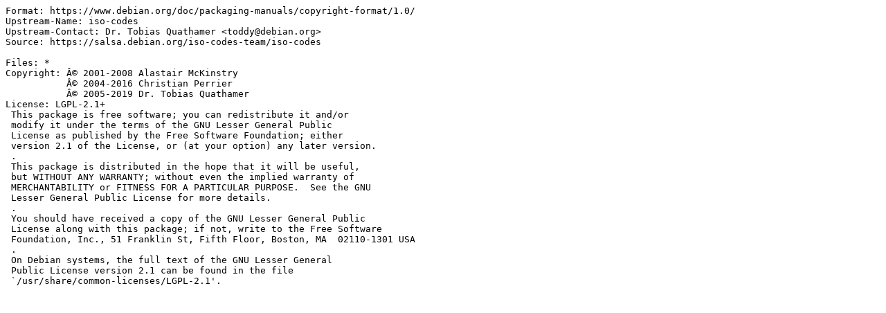

--- FILE ---
content_type: text/plain
request_url: https://docs.nvidia.com/networking-ethernet-software/cumulus-linux-53/Whats-New/licenses/iso-codes.txt
body_size: 27
content:
Format: https://www.debian.org/doc/packaging-manuals/copyright-format/1.0/
Upstream-Name: iso-codes
Upstream-Contact: Dr. Tobias Quathamer <toddy@debian.org>
Source: https://salsa.debian.org/iso-codes-team/iso-codes

Files: *
Copyright: Â© 2001-2008 Alastair McKinstry
           Â© 2004-2016 Christian Perrier
           Â© 2005-2019 Dr. Tobias Quathamer
License: LGPL-2.1+
 This package is free software; you can redistribute it and/or
 modify it under the terms of the GNU Lesser General Public
 License as published by the Free Software Foundation; either
 version 2.1 of the License, or (at your option) any later version.
 .
 This package is distributed in the hope that it will be useful,
 but WITHOUT ANY WARRANTY; without even the implied warranty of
 MERCHANTABILITY or FITNESS FOR A PARTICULAR PURPOSE.  See the GNU
 Lesser General Public License for more details.
 .
 You should have received a copy of the GNU Lesser General Public
 License along with this package; if not, write to the Free Software
 Foundation, Inc., 51 Franklin St, Fifth Floor, Boston, MA  02110-1301 USA
 .
 On Debian systems, the full text of the GNU Lesser General
 Public License version 2.1 can be found in the file
 `/usr/share/common-licenses/LGPL-2.1'.
